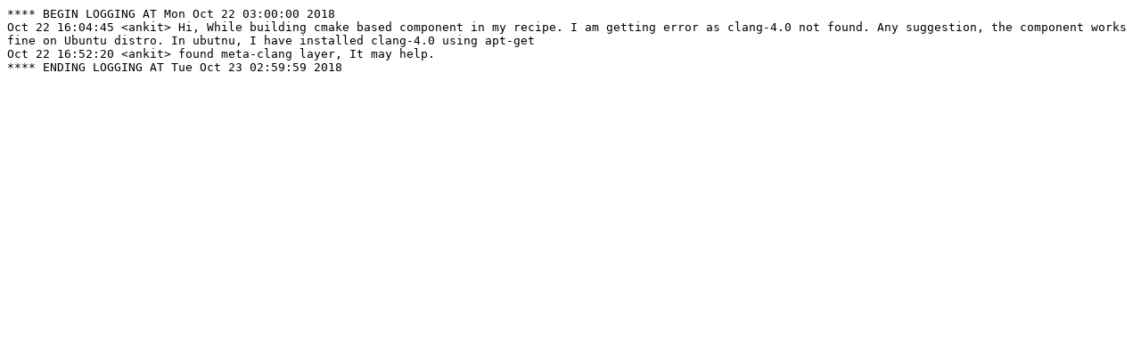

--- FILE ---
content_type: text/plain
request_url: https://logs.nslu2-linux.org/livelogs/oe/oe.20181023.txt
body_size: 392
content:
**** BEGIN LOGGING AT Mon Oct 22 03:00:00 2018
Oct 22 16:04:45 <ankit> Hi, While building cmake based component in my recipe. I am getting error as clang-4.0 not found. Any suggestion, the component works fine on Ubuntu distro. In ubutnu, I have installed clang-4.0 using apt-get 
Oct 22 16:52:20 <ankit> found meta-clang layer, It may help. 
**** ENDING LOGGING AT Tue Oct 23 02:59:59 2018

